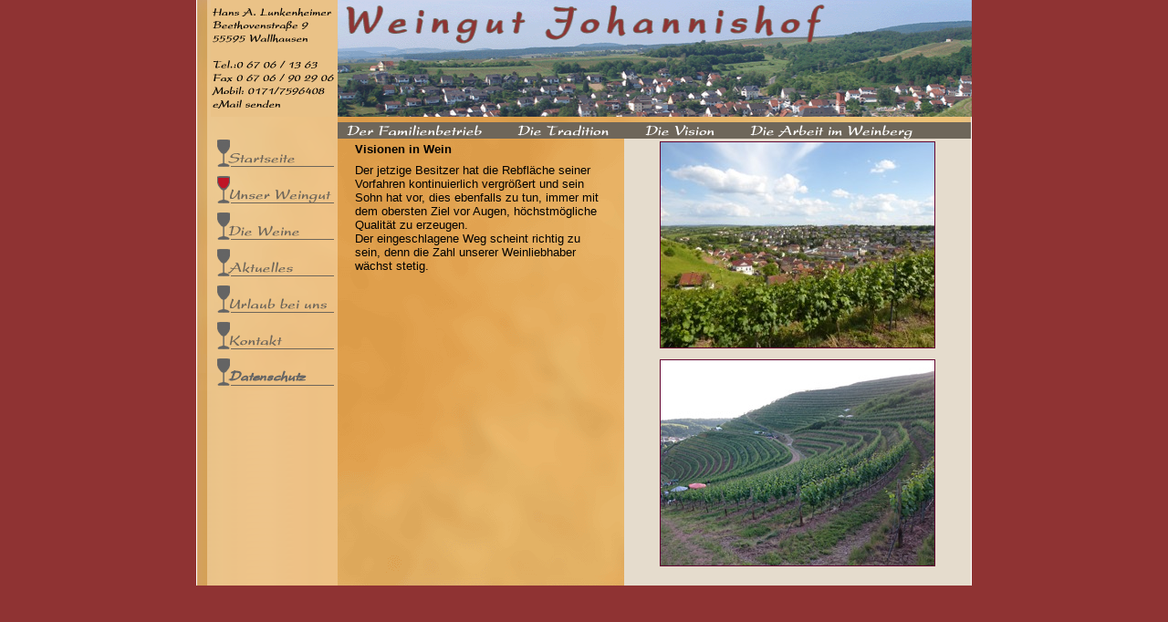

--- FILE ---
content_type: text/html
request_url: http://johannishof-wallhausen.de/vision.htm
body_size: 2822
content:
<!DOCTYPE html PUBLIC "-//W3C//DTD HTML 4.01 Transitional//EN">
<html><head>
<title>Weingut Johannishof in Wallhausen</title>
<meta http-equiv="Content-Type" content="text/html; charset=ISO-8859-1">
<script language="JavaScript" type="text/JavaScript">
<!--
function MM_openBrWindow(theURL,winName,features) { //v2.0
  window.open(theURL,winName,features);
}
//-->
</script>
</head>

<body onLoad="MM_preloadImages('images/menu/startseite_2.gif','images/menu/weingut_2.gif','images/menu/weine_2.gif','images/menu/aktuelles_2.gif','images/menu/urlaub_2.gif','images/menu/kontakt_2.gif','images/menu/gb_2.gif')" leftmargin="0" topmargin="0" bgcolor="8F3333" marginheight="0" marginwidth="0">
<table border="0" cellpadding="0" cellspacing="0" width="850" align="center">
  <tbody><tr>
    <td valign="top"><table border="0" cellpadding="0" cellspacing="0" width="850">
        <tbody><tr>
          <td><img src="images/titel_adresse.gif" usemap="#Map" border="0" height="128" width="155"></td>
          <td><img src="images/titel_grafik.gif" height="128" width="695"></td>
        </tr>
      </tbody></table>
      <table border="0" cellpadding="0" cellspacing="0" width="850">
        <tbody><tr> 
          <td width="155"><img src="images/titel_spacer_1.gif" height="24" width="155"></td>
          <td background="images/titel_spacer_2.gif" width="695">
             <script language="JavaScript" type="text/JavaScript">
<!--




function MM_preloadImages() { //v3.0
  var d=document; if(d.images){ if(!d.MM_p) d.MM_p=new Array();
    var i,j=d.MM_p.length,a=MM_preloadImages.arguments; for(i=0; i<a.length; i++)
    if (a[i].indexOf("#")!=0){ d.MM_p[j]=new Image; d.MM_p[j++].src=a[i];}}
}
//-->
</script>
<script language="JavaScript" type="text/JavaScript">
<!--
function MM_displayStatusMsg(msgStr) { //v1.0
  status=msgStr;
  document.MM_returnValue = true;
}
//-->
</script>

<table border="0" cellpadding="0" cellspacing="0" width="695">
  <tbody><tr> 
    <td><a href="familienbetrieb.htm"><img src="images/weingut_a.gif" alt="Familienbetrieb" onMouseOver="MM_displayStatusMsg('Familienbetrieb');return document.MM_returnValue" onMouseOut="MM_displayStatusMsg('');return document.MM_returnValue" border="0" height="24" width="180"></a></td>     <td><a href="tradition.htm"><img src="images/weingut_b.gif" alt="Tradition" onMouseOver="MM_displayStatusMsg('Tradition');return document.MM_returnValue" onMouseOut="MM_displayStatusMsg('');return document.MM_returnValue" border="0" height="24" width="140"></a></td>     <td><a href="vision.htm"><img src="images/weingut_c.gif" alt="Vision" onMouseOver="MM_displayStatusMsg('Vision');return document.MM_returnValue" onMouseOut="MM_displayStatusMsg('');return document.MM_returnValue" border="0" height="24" width="110"></a></td>     <td><a href="arbeit-im-weinberg.htm"><img src="images/weingut_d.gif" alt="Arbeit im Weinberg" onMouseOver="MM_displayStatusMsg('Arbeit im Weinberg');return document.MM_returnValue" onMouseOut="MM_displayStatusMsg('');return document.MM_returnValue" border="0" height="24"></a></td>  </tr>
</tbody></table>
          </td>
        </tr>
        <tr> 
          <td colspan="2"><table border="0" cellpadding="0" cellspacing="0" width="850">
              <tbody><tr> 
                <td background="images/menu_spacer.gif" valign="top" width="155"> 
                   <script language="JavaScript" type="text/JavaScript">
<!--
function MM_swapImgRestore() { //v3.0
  var i,x,a=document.MM_sr; for(i=0;a&&i<a.length&&(x=a[i])&&x.oSrc;i++) x.src=x.oSrc;
}

function MM_preloadImages() { //v3.0
  var d=document; if(d.images){ if(!d.MM_p) d.MM_p=new Array();
    var i,j=d.MM_p.length,a=MM_preloadImages.arguments; for(i=0; i<a.length; i++)
    if (a[i].indexOf("#")!=0){ d.MM_p[j]=new Image; d.MM_p[j++].src=a[i];}}
}

function MM_findObj(n, d) { //v4.01
  var p,i,x;  if(!d) d=document; if((p=n.indexOf("?"))>0&&parent.frames.length) {
    d=parent.frames[n.substring(p+1)].document; n=n.substring(0,p);}
  if(!(x=d[n])&&d.all) x=d.all[n]; for (i=0;!x&&i<d.forms.length;i++) x=d.forms[i][n];
  for(i=0;!x&&d.layers&&i<d.layers.length;i++) x=MM_findObj(n,d.layers[i].document);
  if(!x && d.getElementById) x=d.getElementById(n); return x;
}

function MM_swapImage() { //v3.0
  var i,j=0,x,a=MM_swapImage.arguments; document.MM_sr=new Array; for(i=0;i<(a.length-2);i+=3)
   if ((x=MM_findObj(a[i]))!=null){document.MM_sr[j++]=x; if(!x.oSrc) x.oSrc=x.src; x.src=a[i+2];}
}

function MM_displayStatusMsg(msgStr) { //v1.0
  status=msgStr;
  document.MM_returnValue = true;
}
//-->
</script>

<table border="0" cellpadding="0" cellspacing="0" width="155">
  <tbody><tr> 
    <td><a href="startseite.htm" onMouseOut="MM_swapImgRestore()" onMouseOver="MM_swapImage('Image1','','images/menu/startseite_2.gif',1)"><img src="images/startseite_1.gif" alt="Startseite Weingut Lunkenheimer" name="Image1" onMouseOver="MM_displayStatusMsg('Startseite des Weingut Johannishof in Wallhausen');return document.MM_returnValue" onMouseOut="MM_displayStatusMsg('');return document.MM_returnValue" border="0" height="36" width="155"></a></td>
  </tr>
  <tr> 
    <td><img src="images/weingut_2.gif" height="40" width="155"></td>
  </tr>   <tr> 
    <td><a href="weine.htm" onMouseOut="MM_swapImgRestore()" onMouseOver="MM_swapImage('Image3','','images/menu/weine_2.gif',1)"><img src="images/weine_1.gif" alt="Die Weine" name="Image3" onMouseOver="MM_displayStatusMsg('Unsere Weine');return document.MM_returnValue" onMouseOut="MM_displayStatusMsg('');return document.MM_returnValue" border="0" height="40" width="155"></a></td>
  </tr>   <tr> 
    <td><a href="aktuelles.htm" onMouseOut="MM_swapImgRestore()" onMouseOver="MM_swapImage('Image4','','images/menu/aktuelles_2.gif',1)"><img src="images/aktuelles_1.gif" alt="Veranstaltungen und Aktuelles" name="Image4" onMouseOver="MM_displayStatusMsg('Aktuelle Informationen vom Weingut Johannishof');return document.MM_returnValue" onMouseOut="MM_displayStatusMsg('');return document.MM_returnValue" border="0" height="40" width="155"></a></td>
  </tr>   <tr> 
    <td><a href="urlaub.htm" onMouseOut="MM_swapImgRestore()" onMouseOver="MM_swapImage('Image5','','images/menu/urlaub_2.gif',1)"><img src="images/urlaub_1.gif" alt="Urlaub in Wallhausen" name="Image5" onMouseOver="MM_displayStatusMsg('Urlaub auf dem Weingut Johannishof');return document.MM_returnValue" onMouseOut="MM_displayStatusMsg('');return document.MM_returnValue" border="0" height="40" width="155"></a></td>
  </tr>   <tr> 
    <td><a href="kontakt.htm" onMouseOut="MM_swapImgRestore()" onMouseOver="MM_swapImage('Image6','','images/menu/kontakt_2.gif',1)"><img src="images/kontakt_1.gif" alt="Kontakt" name="Image6" onMouseOver="MM_displayStatusMsg('Schreiben Sie uns oder kommen Sie einfach vorbei ...');return document.MM_returnValue" onMouseOut="MM_displayStatusMsg('');return document.MM_returnValue" border="0" height="40" width="155"></a></td>
  </tr>   <tr> 
    <td><a href="gaestebuch.htm" onMouseOut="MM_swapImgRestore()" onMouseOver="MM_swapImage('Image7','','images/menu/gb_2.gif',1)"><img src="images/gb_1.gif" alt="Schreiben Sie uns" name="Image7" onMouseOver="MM_displayStatusMsg('Unser Gästebuch');return document.MM_returnValue" onMouseOut="MM_displayStatusMsg('');return document.MM_returnValue" border="0" height="40" width="155"></a></td>
  </tr></tbody></table>
                </td>
                <td background="images/text_hg.gif" valign="top" width="694"> 
                   <table border="0" cellpadding="0" cellspacing="0" width="694">
                    <tbody><tr> 
                      <td valign="top" width="314">
                        <table border="0" cellpadding="0" cellspacing="0" width="100%">
  <tbody><tr>
    <td width="15">&nbsp;</td>
    <td><table border="0" cellpadding="4" cellspacing="0" width="100%">
        <tbody><tr>
          <td><font face="Verdana, Arial, Helvetica, sans-serif" size="2"><strong>Visionen in Wein</strong></font></td>
        </tr>
        <tr>
          <td><font face="Verdana, Arial, Helvetica, sans-serif" size="2">Der
 jetzige Besitzer hat die Rebfläche seiner Vorfahren kontinuierlich 
vergrößert und sein Sohn hat vor, dies ebenfalls zu tun, immer mit dem 
obersten Ziel vor Augen, höchstmögliche Qualität zu erzeugen. <br>
          Der eingeschlagene Weg scheint richtig zu sein, denn die Zahl unserer Weinliebhaber w&auml;chst stetig.</font></td>
        </tr>
        <tr>
          <td>&nbsp;</td>
        </tr>
      </tbody></table></td>
    <td width="15">&nbsp;</td>
  </tr>
</tbody></table>

                      </td>
                      <td bgcolor="E5DCCD" valign="top" width="380">
                         <table border="0" cellpadding="3" cellspacing="0" width="380">
                            <tbody><tr> 
                              <td valign="top"> 
                                                                <div align="center"><a href="#"><img src="images/vision1a.jpg" style="border-color: rgb(99, 4, 49);" onClick="MM_openBrWindow('images_gross/vision1a.jpg','','scrollbars=yes,width=640,height=480')" border="1"></a> 
                                                                  </div></td>
                            </tr>
                            <tr> 
                              <td height="5" valign="top"><div align="center"><spacer type="block" height="5"></spacer></div></td>
                            </tr>
                                                        <tr> 
                              <td valign="top"> <div align="center"><a href="#"><img src="images/vision2a.jpg" style="border-color: rgb(99, 4, 49);" onClick="MM_openBrWindow('images_gross/vision2a.jpg','','scrollbars=yes,width=640,height=480')" border="1"></a> 
                                </div></td>
                            </tr>
                            <tr> 
                              <td height="5" valign="top"><div align="center"><spacer type="block" height="5"></spacer></div></td>
                            </tr>
                                                                        
                                                                        <tr><td valign="top"> 
                                                                </td>
                            </tr>
                            <tr> 
                              <td height="5" valign="top"><div align="center"><spacer type="block" height="5"></spacer></div></td>
                            </tr>
                                                                        
                                                                        
                          </tbody></table>
                      </td>
                    </tr>
                  </tbody></table>
                                                                      </td>
                <td bgcolor="#FFFFFF" width="1"><space type="block" width="1"></space></td>
              </tr>
            </tbody></table></td>
        </tr>
      </tbody></table></td>
  </tr>
</tbody></table>

<map name="Map">
  <area shape="rect" coords="15,106,109,123" href="mailto:H.Lunkenheimer@t-online.de%20">
</map>
</body></html>